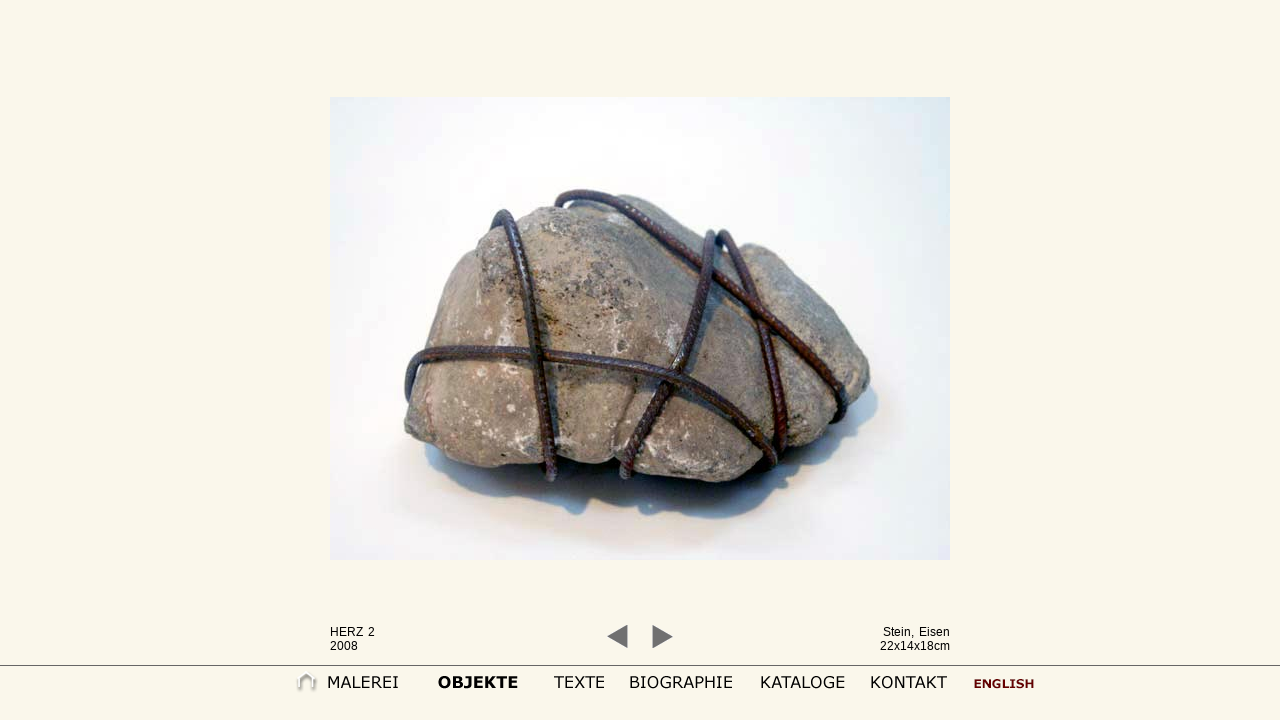

--- FILE ---
content_type: text/html
request_url: https://www.evelyn-garden.de/objekte_06.php
body_size: 2158
content:
<!DOCTYPE html PUBLIC "-//W3C//DTD XHTML 1.0 Transitional//EN"
"https://www.w3.org/TR/xhtml1/DTD/xhtml1-transitional.dtd">
<html xmlns="https://www.w3.org/1999/xhtml" xml:lang="de" lang="de">
<head><!-- HERZ 2 -->
	<title>HERZ 2 &#8226; Evelyn Garden</title>
	<meta name="description" content="HERZ 2" />
	<meta name="abstract" content="HERZ 2" />
	<meta name="keywords" content="HERZ 2" />
	<meta http-equiv="Content-Type" content="text/html; charset=iso-8859-1" />
	<meta name="Content-language" content="DE" />
	<meta name="language" content="de" />
	<meta name="page-topic" content="Kunst" />
	<meta name="searchtitle" content="Kunst" />
	<meta name="audience" content="Kunst, Berlin" />
	<meta name="url" content="https://www.evelyn-garden.de" />
	<meta name="owner" content="Evelyn Garden, https://www.evelyn-garden.de, Berlin" />
	<meta name="copyright" content="Evelyn Garden, https://www.evelyn-garden.de, Berlin" />
	<meta name="author" content="ArtScreen.de, Sebastian Garden" />
	<meta name="publisher" content="ArtScreen.de, Sebastian Garden" />
	<meta name="generator" content="ArtScreen.de, Sebastian Garden" />
	<meta http-equiv="expires" content="0" />
	<meta name="revisit-after" content="30" />
	<meta name="pragma" content="no-cache" />
	<meta name="robots" content="index, follow, all" />
	<meta http-equiv="imagetoolbar" content="false" />
	<meta name="HTML:MSSmartTagsPreventParsing" content="true" />
	<meta name="MSSmartTagsPreventParsing" content="true" />
	<meta name="NoMSSmartTags" content="true" />
	<meta name="allow-search" content="yes" />
	<link rel="canonical" href="https://www.evelyn-garden.de/objekte_06.php" />
	<link type="text/plain" rel="author" href="https://www.evelyn-garden.de/humans.txt" />
	<link rel="shortcut icon" href="/favicon.ico" />
	<link rel="stylesheet" type="text/css" media="all" href="css/reset.1.min.css" />
	<link rel="stylesheet" type="text/css" media="screen,projection" href="css/eg_style.16.css" />
	<link rel="stylesheet" type="text/css" media="all" href="css/eg_navi.css" />
	<link rel="stylesheet" type="text/css" media="print" href="css/eg_print.1.min.css" />
	<link rel="stylesheet" type="text/css" media="all" href="cb/cb.css" />
	<script src="https://ajax.googleapis.com/ajax/libs/jquery/1.4.4/jquery.min.js" type="text/javascript"></script>
	<script src="cb/jquery.colorbox-min.js" type="text/javascript"></script>
	<script type="text/javascript">
		$(document).ready(function(){
					
			$("a[rel='eg_verheissung']").colorbox({opacity:1.0, height:"99%"});
			$("a[rel='eg_summer_passage']").colorbox({opacity:1.0, height:"99%"});
			$("a[rel='eg_mekong']").colorbox({opacity:1.0, height:"99%"});

			$("a[rel='eg_sorgente']").colorbox({opacity:1.0, height:"99%"});
			$("a[rel='eg_no_shores']").colorbox({opacity:1.0, height:"99%"});
			$("a[rel='eg_fudjis']").colorbox({opacity:1.0, height:"99%"});

			$("a[rel='eg_painted_words']").colorbox({opacity:1.0, height:"99%"});
			$("a[rel='eg_geheimer_garten']").colorbox({opacity:1.0, height:"99%"});

			$("a[rel='eg_bilder']").colorbox({opacity:1.0, height:"99%"});

			$("a[rel='eg_skulpturen']").colorbox({opacity:1.0, height:"99%"});		/* fÃ¼r -alles-print.php */

			$("a[rel='eg_in_memoriam']").colorbox({opacity:1.0, height:"99%"});

			$("a[rel='eg_objekte']").colorbox({opacity:1.0, height:"99%"});

			$("a[rel='eg_plastiken']").colorbox({opacity:1.0, height:"99%"});
			$("a[rel='eg_kuenstl_buecher']").colorbox({opacity:1.0, height:"99%"});
			$("a[rel='eg_porzellan']").colorbox({opacity:1.0, height:"99%"});
			$("a[rel='eg_fotografie']").colorbox({opacity:1.0, height:"99%"});

			$("a[rel='eg_vom_verschwinden']").colorbox({opacity:1.0, height:"99%"});
			$("a[rel='eg_spiegelungen']").colorbox({opacity:1.0, height:"99%"});
			$("a[rel='eg_primavera']").colorbox({opacity:1.0, height:"99%"});
			$("a[rel='eg_mexiko']").colorbox({opacity:1.0, height:"99%"});

});
	</script>
</head>
<body>
<p class="offscreen"><strong>Springe direkt zu:</strong> <a href="#navigation">Hauptnavigation</a></p>
<div id="wrapper">
	
	<div id="abstand"></div>

	<div id="container_oben_und_bild">
		<div id="bild_abstand_oben"> </div>

		<div id="bild">
			<a href="objekte_05.php" title="    HERZ 2   (Klick für nächstes Bild)"><img id="s06" src="images/herz2.jpg" alt="HERZ 2" /></a>
		</div>
	</div>

	<div id="footer">

		<div id="container_bild_navi">
			<div id="bild_text_links">
				HERZ 2<br />
				2008			</div>
		
			<div id="bild_navi">
				<a tabindex="2" href="javascript:history.back()" title="zurück" rel="nofollow"><img id="pfeil_navi_zurueck" src="images/navi/pfeil_links.gif" alt="Navigations-Pfeil zurück" /></a><a tabindex="1" href="objekte_05.php" title="weiter"><img id="pfeil_navi_weiter" src="images/navi/pfeil_rechts.gif" alt="Navigations-Pfeil weiter" /></a>
			</div>
		
			<div id="bild_text_rechts">
				Stein, Eisen<br />
				22x14x18cm			</div>
		</div>

		<div id="container_hauptnavi"><a name="navigation"></a>
			<ul id="hauptnavi">
				<li id="navi_0"><a tabindex="3" href="/" title="Home - zur Startseite"><span>Home - zur Startseite</span></a></li>
				<li id="navi_1"><a tabindex="4" href="malerei.php" title="MALEREI"><span>MALEREI</span></a></li>
				<li id="navi_2"><a tabindex="5" href="objekte.php" title="OBJEKTE" id="active"><span>OBJEKTE</span></a></li>
				<li id="navi_3"><a tabindex="6" href="texte.php" title="TEXTE"><span>TEXTE</span></a></li>
				<li id="navi_4"><a tabindex="7" href="biographie_01.php" title="BIOGRAPHIE"><span>BIOGRAPHIE</span></a></li>
				<li id="navi_5"><a tabindex="8" href="kataloge_01.php" title="KATALOGE"><span>KATALOGE</span></a></li>
				<li id="navi_6"><a tabindex="9" href="kontakt.php" title="KONTAKT"><span>KONTAKT</span></a></li>
				<li id="navi_8"><a tabindex="10" href="https://www.evelyn-garden-art.com" title="Go to the english website of Evelyn Garden"><span>ENGLISH</span></a></li>
			</ul>
		</div>

	</div>

	<div id="print_footer">
		<div id="print_kontakt_links">
			Evelyn Garden<br />
			Binger Str. 65<br />
			14197 Berlin
		</div>
		<div id="print_kontakt_rechts">
			Tel. &amp; Fax: 030 - 82 10 600<br />
			e.garden.art@gmail.com<br />
			https://www.evelyn-garden.de
		</div>
	</div>

<script type="text/javascript">

  var _gaq = _gaq || [];
  _gaq.push(['_setAccount', 'UA-10298086-1']);
  _gaq.push(['_trackPageview']);

  (function() {
	 var ga = document.createElement('script'); ga.type = 'text/javascript'; ga.async = true;
	 ga.src = ('https:' == document.location.protocol ? 'https://ssl' : 'http://www') + '.google-analytics.com/ga.js';
	 var s = document.getElementsByTagName('script')[0]; s.parentNode.insertBefore(ga, s);
  })();

</script>
</div><!-- end wrapper huelle -->

</body>
</html>

--- FILE ---
content_type: text/css
request_url: https://www.evelyn-garden.de/css/reset.1.min.css
body_size: 586
content:
/* Reset Reloaded, Eric Meyer, http://meyerweb.com/eric/thoughts/2007/05/01/reset-reloaded/ ------------------------- */
html, body, div, span, applet, object, iframe, h1, h2, h3, h4, h5, h6, p, blockquote, pre, a, abbr, acronym, address, big, cite, code, del, dfn, em, font, 
img, ins, kbd, q, s, samp, small, strike, strong, sub, sup, tt, var, dl, dt, dd, ol, ul, li, fieldset, form, label, legend, table, caption, tbody, tfoot, thead, tr, th, td {
	margin: 0;
	padding: 0;
	border: 0;
	outline: 0;
	font-weight: inherit;
	font-style: inherit;
	font-size: 100%;
	font-family: inherit;
	vertical-align: baseline;
	background-repeat: no-repeat;
}

/* remember to define focus styles! Macht die gepunktete Linie um geklickte Links unsichtbar */
:focus {
	outline: 0;
}

body {
	line-height: 1;
	color: black;
	background: #fff;
}

ol, ul {
	list-style: none;
}

p {
	clear: both;
}

/* tables still need 'cellspacing="0"' in the markup */
table {
	border-collapse: separate;
	border-spacing: 0;
}

caption, th, td {
	text-align: left;
	font-weight: normal;
}

blockquote:before, blockquote:after, q:before, q:after {
	content: "";
}

blockquote, q {
	quotes: "" "";
}


--- FILE ---
content_type: text/css
request_url: https://www.evelyn-garden.de/css/eg_style.16.css
body_size: 2408
content:
/* eg_styles.css
www.evelyn-garden.de
Sebastian Garden, ArtScreen.de

max 620 x 463
707070 grau pfeile
FAF7EB hellbeiger hintergrund

##################
#   Generelles   #
################*/

/* zum testen -> Anzeige der Boxen.   padding: .15em;  
  div {border: 1px dotted #00f; margin: .15em }	 */

html		{ font-size: 75% }

html, body { height:100% }

html>body	{ font-size: 12px }

body {
	position:relative;
	min-height: 300px; /*damit box nicht nach oben verschwindet bei kl viewport*/
	min-width:400px;

	text-align: center;
	font-family: Verdana, Arial, Helvetica, sans-serif;
	line-height: 1.3em;
	word-spacing:0.2em;
	background: #FAF7EB /*F8F5EA url(images/bg.gif) top left repeat-x;*/
}

/*body, table {  Why do tables use larger font otherwise?  
	font-size: 12px;}*/

/* default alignment of table cells */
td {vertical-align: top; text-align: left;}

/* Links- bzw. Rechtsausrichtung für Elemente
--------------------------------------------------------------------------------------- */
.links {float: left;margin: 0 0.5em 0.5em 0;}
.rechts {float: right;margin: 0 0 0.5em 0.5em;}

/* Layoutelemente
Verwenden Sie overflow: hidden; um nötige Floats aufzulösen.
--------------------------------------------------------------------------------------- */

p  {margin: 0 0 4px 0;}
#text_breit p  {margin: 0 0 8px 0;}
em {font-style:italic;}
strong { font-weight:bold }
h1 {font-size: 1.2em; font-weight: bold; color: #000; padding: 4px 0; margin: 0 0 8px 0; clear:both;}
h2 a,
h2 {font-size: 1.0em; font-weight: bold; color: #fff !important; padding: 4px 0 4px 4px; margin: 24px 0 8px 0; clear:both; background-color:#999 }


/* LINKS *************/

a, a:link, a:visited, li a, li a:visited {color: #000; text-decoration:underline }
a:hover, .more:hover, .pager:hover, li a:hover, .icon_extern:hover {color: #000; text-decoration:none }
#landingpage a, #landingpage a:link, #landingpage a:visited, #landingpage a:hover, #landingpage a:active { text-decoration:none}
#objekte_rechts h3.o_rechts a, #objekte_rechts h3.o_rechts a:link, #objekte_rechts h3.o_rechts a:visited, #objekte_rechts h3.o_rechts a:hover, #objekte_rechts h3.o_rechts a:active { text-decoration:none}


a:focus { outline: none } /* macht die gepunktete Linie um geklickte Links unsichtbar*/

.icon_mail	{ padding: 5px 20px 7px 0; background: transparent url(../images/icons/icon_mailto.gif) no-repeat center right}
.icon_doc, 
.icon_rtf	{ padding: 5px 20px 5px 0; background: transparent url(../images/icons/icon_doc.gif) no-repeat center right}

.icon_pdf	{ padding: 5px 20px 5px 0; background: transparent url(../images/icons/icon_pdf.gif) no-repeat center right}
.icon_ppt	{ padding: 5px 20px 5px 0; background: transparent url(../images/icons/icon_ppt.gif) no-repeat center right}
.icon_txt	{ padding: 5px 20px 5px 0; background: transparent url(../images/icons/icon_txt.gif) no-repeat center right}
.icon_xls	{ padding: 5px 20px 5px 0; background: transparent url(../images/icons/icon_xls.gif) no-repeat center right}
.icon_extern	{ padding: 5px 14px 5px 0; background: transparent url(../images/icons/icon_extern.gif) no-repeat center right}

.more	 	{ float:left; padding: 1px 14px 0 20px; background: transparent url(../images/icons/pfeil_rechts.gif) no-repeat center right}

#landingpage h1, 
#landingpage h3 {
	font-weight: bold;
	position: absolute;
	width: 500px;
	margin-left: -250px; /* Half the width */
	text-align:right
	}
#landingpage h1 a { color: #fff; }
#landingpage h1 {
	font-size: 4.0em;
	left: 25%;
	top: 85%;
	width: 500px;
	height: 40px;
	margin-top: -20px; /* Half the height */
	}
#landingpage h3 {
	color: #000;
	font-size: 1.4em;
	left: 65%;
	top: 95%;
	height: 20px;
	margin-top: -10px; /* Half the height */
	}

/* hidden links for screenreader */
.offscreen,
#print_footer {
	position: absolute;
	left: -1000em;
	width: 100em;
	height: 1em;
	overflow: hidden;
	}

/* LISTEN *************/

ul, ol {margin-bottom: 0; margin-left:40px}
ul {list-style-image:url(../images/icons/list_punkt_8.gif);}
li {margin-bottom: 0.5em;}


/*################
# Box Aufteilung #
################*/

#wrapper {
	text-align:center;
	margin: 0 auto;
	width: 100%;
	height:100%;
	}

#abstand {
	float:left;
/*	width:1px;*/
	height:50%;
	margin-bottom: -288px; /*haelfte von container-hoehe 576px */
/*	background-color: #ccc;*/
	}

#container_oben_und_bild { /*orange*/
	margin: 0 auto;
	width: 620px;
	height: 97%;/*100%*/
	min-height:543px; /*576-33*/
/*	background-color: #ccc;*/
	}

#container_bild_navi {
	margin: 0 auto;
	width: 620px;
	height: 40px;
	}

#container_hauptnavi
{
	margin: 0 auto;
	width: 100%;
	height:3%;
	min-height:33px;
/*	height:33px;*/
	background: #FAF7EB url(../images/navi/bg_hauptnavi.gif) repeat-x;
	}



/* KOPF ##########################*/

#bild_abstand_oben  { height:25px; clear:both;}
#bild_abstand_oben2 { height:1px; clear:both;}

#bild {
	position:relative;
	margin-bottom:15px;
	clear:both;
}

#bild_navi {
	float: left;
	width: 66px;
	height:40px;
	}



/* MALEREI  ##########################*/

#malerei_links {
	float:left;
	text-align: left;
	height: 423px;
	width:  194px;
	margin-right: 19px;
}
#malerei_mitte {
	float:left;
	text-align: center;
	height: 423px;
	width:  194px;
	margin-right: 19px;
}
#malerei_rechts {
	float:right;
	text-align: right;
	height: 423px;
	width:  194px;
}

.m_uebersicht { width: 194px; height:80px; margin: 36px 0 4px/*4px*/ 0 } /* width + height der m_übersichtsbilder! */

div a.cboxElement {text-decoration:none}
h3.m_links  { margin: 4px 0 0 10px; padding: 0; font-weight: bold; }
h3.m_mitte  { margin: 4px 0 0 0;    padding: 0; font-weight: bold; }
h3.m_rechts { margin: 4px 10px 0 0; padding: 0; font-weight: bold; }



/* OBJEKTE  ##########################*/

#objekte_links {
	float:left;
	text-align: left;
	height: 423px;
	width:  300px;
	margin-right: 20px;
}

#objekte_rechts {
	float:right;
	text-align: right;
	height: 423px;
	width:  300px;
}

.o_uebersicht { width: 300px; height:170px; margin: 36px 0 4px/*4px*/ 0 } /* width + height der m_übersichtsbilder! */

div a.cboxElement {text-decoration:none}
h3.o_links  { margin: 4px 0 0 10px; padding: 0; font-weight: bold; }
h3.o_rechts { margin: 4px 10px 0 0; padding: 0; font-weight: bold; }

/* FOTOGRAFIE  ##########################*/

#fotografie_links {
	float:left;
	text-align: left;
	height: 423px;
	width:  300px;
	margin-right: 20px;
}

#fotografie_rechts {
	float:right;
	text-align: right;
	height: 423px;
	width:  300px;
}

.f_uebersicht { width: 300px; height:170px; margin: 36px 0 4px/*4px*/ 0 } /* width + height der m_übersichtsbilder! */

/*div a.cboxElement {text-decoration:none}*/
h3.f_links  { margin: 4px 0 0 10px; padding: 0; font-weight: bold; }
h3.f_rechts { margin: 4px 10px 0 0; padding: 0; font-weight: bold; }



/* uebersichten */

.th_uebersicht { width: 205px; height:205px; margin: 0 }

.arbeit {
	display: block;
	float: left;
	width: 205px;
	height: 205px;
	margin: 0 1px 1px 0;
  }
.arbeit:last-child { margin-top: 100px; height: 100px; }


/* TEXTE  ##########################*/

#text_breit {
	float:left;
	text-align: left;
	height: 423px;
	width:  580px;
	margin-bottom:15px;
	padding: 20px;
	background:#E9E9E9;
}
/*
#text_breit tr { line-height: 21px; }
*/

#text_breit td { padding-bottom:9px}

#text_links {
	float:left;
	text-align: left;
	height: 423px;
	width:  258px;
	margin-bottom:15px;
	margin-right: 20px;
	padding: 20px;
	background:#E9E9E9;
}

#text_rechts {
	float:right;
	text-align: left;
	height: 423px;
	width:  258px;
	margin-bottom:15px;
	padding: 20px;
	background:#E9E9E9;
}

/* KATALOGE  ##########################*/

#kataloge_pics {
	float:left;
	text-align: left;
	height: 423px;
	width:  258px;
	margin-bottom:15px;
	margin-right: 20px;
	padding: 20px;
	background:#E9E9E9;
}

#kataloge_text {
	float:right;
	text-align: left;
	height: 423px;
	width:  258px;
	margin-bottom:15px;
	padding: 20px;
	background:#E9E9E9;
}



/* Navi unter Content ##########################*/

#bild_text_links {
	float:left;
	text-align:left;
	width:277px;
	line-height: 1.2em;
	}

#bild_text_rechts {
	float:right;
	text-align:right;
	width:277px;
	line-height: 1.2em;
	}

#pfeil_navi_weiter {
	float:left;
	width: 33px;
	height:23px;
	}

#pfeil_navi_zurueck {
	float:left;
	width: 33px;
	height:23px;
	}



/* FUSS ##########################*/

#footer {
	text-align:center;
	margin: -73px 0 0 0;
	width:100%;
/*	height: 10%;
	min-height: 73px;*/
	height: 73px;
/*	background:#FFF;*/

	clear:both;
	overflow:hidden;
	}



/* BILDER ##########################*/

#landingpage { position:absolute; height:100%; width:100%; top:0; left:0;}

#index { width: 100%;  height: 100% }
#start { width: 620px; height:463px }

#portrait { width: 258px; height:388px }

#katalog_no_shores	{ width: 190px; height: 142px; float: right; margin-bottom:10px;  }
#katalog_ldf		{ width: 190px; height: 142px; float: right; margin-bottom:10px;  }
#katalog_eg			{ width: 151px; height: 142px; float: right; margin-bottom:10px;  }
#katalog_zwizeiten	{ width:  87px; height: 142px; float: right; margin-bottom:10px;  }
#katalog_farbstroeme	{ width:  87px; height: 142px; float: right; margin-bottom:10px;  }
#katalog_flow-flow	{ width:  200px; height: 142px; float: right; margin-bottom:10px;  }


/*max dimensions 4 pics: 620 x 463 */


--- FILE ---
content_type: text/css
request_url: https://www.evelyn-garden.de/css/eg_navi.css
body_size: 612
content:
/* eg_navi.css
www.evelyn-garden.de
Sebastian Garden, ArtScreen.de
*/
#hauptnavi {
	clear:both;
	overflow:hidden;
	margin: 0 auto;
	min-height:33px;
	height:33px;
/*	height:3%;
*/
	width: 880px; /*780 756  688 640*/
/*	background-color:#ccc;*/
	}

#hauptnavi ul {
	list-style: none;
	clear:both;
	}

#hauptnavi li {
	float: left;
	display: inline; /*Beseitigt den Doubled-Float-Margin-Bug im IE6*/
	}

#hauptnavi span {
	display: none;
	}

#hauptnavi a {
	display: block; /*sonst sind buttons nicht verlinkt*/
	height: 100%;
	}

#hauptnavi #navi_0 	{height: 33px; width:  24px; background: url(../images/navi/n_home.gif) no-repeat; margin-left:94px/*44*/}
#hauptnavi #navi_1 	{height: 33px; width:  94px; background: url(../images/navi/n_malerei.gif) no-repeat;}
#hauptnavi #navi_2 	{height: 33px; width: 130px; background: url(../images/navi/n_objekte.gif) no-repeat;}
#hauptnavi #navi_3	{height: 33px; width:  75px; background: url(../images/navi/n_texte.gif) no-repeat;}
#hauptnavi #navi_4	{height: 33px; width: 129px; background: url(../images/navi/n_biographie.gif) no-repeat;}
#hauptnavi #navi_5	{height: 33px; width: 112px; background: url(../images/navi/n_kataloge.gif) no-repeat;}
#hauptnavi #navi_6 	{height: 33px; width: 100px; background: url(../images/navi/n_kontakt.gif) no-repeat;}

/*facebook-iframe: 
#hauptnavi #navi_8 	{height: 33px; width:  84px;  margin-top:7px}*/
#hauptnavi #navi_8 	{height: 33px; width:  75px; background: url(../images/navi/n_english.gif) no-repeat; margin-left:15px}
/*
#hauptnavi #navi_9 	{height: 33px; width:  34px; background: url(../images/navi/n_gplus.gif) no-repeat;}

#hauptnavi #navi_7 	{height: 33px; width:  24px; background: url(../images/navi/bg_hauptnavi.gif) repeat-x;}
*/

#hauptnavi #navi_0 a:hover,
#hauptnavi #navi_0 a#active	{background: url(../images/navi/n_home_hover.gif) no-repeat;}

#hauptnavi #navi_1 a:hover,
#hauptnavi #navi_1 a#active	{background: url(../images/navi/n_malerei_hover.gif) no-repeat;}

#hauptnavi #navi_2 a:hover,
#hauptnavi #navi_2 a#active	{background: url(../images/navi/n_objekte_hover.gif) no-repeat;}

#hauptnavi #navi_3 a:hover,
#hauptnavi #navi_3 a#active	{background: url(../images/navi/n_texte_hover.gif) no-repeat;}

#hauptnavi #navi_4 a:hover,
#hauptnavi #navi_4 a#active	{background: url(../images/navi/n_biographie_hover.gif) no-repeat;}

#hauptnavi #navi_5 a:hover,
#hauptnavi #navi_5 a#active	{background: url(../images/navi/n_kataloge_hover.gif) no-repeat;}

#hauptnavi #navi_6 a:hover,
#hauptnavi #navi_6 a#active	{background: url(../images/navi/n_kontakt_hover.gif) no-repeat;}

#hauptnavi #navi_8 a:hover,
#hauptnavi #navi_8 a#active	{background: url(../images/navi/n_english_hover.gif) no-repeat;}
/*
#hauptnavi #navi_9 a:hover,
#hauptnavi #navi_9 a#active	{background: url(../images/navi/n_gplus_hover.gif) no-repeat;}
*/

--- FILE ---
content_type: text/css
request_url: https://www.evelyn-garden.de/cb/cb.css
body_size: 714
content:
/*
    ColorBox Core Style
    The following rules are the styles that are consistant between themes.
    Avoid changing this area to maintain compatability with future versions of ColorBox.
*/
#colorbox, #cboxOverlay, #cboxWrapper{position:absolute; top:0; left:0; z-index:9999; overflow:hidden;}
#cboxOverlay{position:fixed; width:100%; height:100%;}
#cboxMiddleLeft, #cboxBottomLeft{clear:left;}
#cboxContent{position:relative; overflow:visible;}
#cboxLoadedContent{overflow:auto;}
#cboxLoadedContent iframe{display:block; width:100%; height:100%; border:0;}
#cboxTitle{margin:0;}
#cboxLoadingOverlay, #cboxLoadingGraphic{position:absolute; top:0; left:0; width:100%;}
#cboxPrevious, #cboxNext, #cboxClose, #cboxSlideshow{cursor:pointer;}

/* 
    ColorBox example user style
    The following rules are ordered and tabbed in a way that represents the
    order/nesting of the generated HTML, so that the structure easier to understand.
*/
#cboxOverlay{background:#fff;}

#colorbox{}
    #cboxContent{margin-bottom:32px} /*64*/
/* rahmen       #cboxLoadedContent{background:#000; padding:1px;}*/
        #cboxLoadingGraphic{background:url(images/loading.gif) no-repeat center center;}
        #cboxLoadingOverlay{background:#fff;}

/*      #cboxTitle{position:absolute; top:-22px; left:0; color:#000;}*/
        #cboxTitle{position:absolute; bottom:-28px; left:0; color:#000; /*background:#000;*/ vertical-align:top; height:28px;}

#cboxCurrent {display:none; position:absolute; bottom:1px; left:-9999px; color:#000;height:1px;}

/*        #cboxSlideshow, #cboxPrevious, #cboxNext, #cboxClose{text-indent:-9999px; width:20px; height:20px; position:absolute; top:-20px; background:url(images/controls.png) no-repeat 0 0;}*/
		#cboxPrevious, 
		#cboxNext, 
		#cboxClose{text-indent:-9999px; width:20px; height:20px; position:absolute; bottom:-20px; background:url(images/controls.png) no-repeat 0 0;}

        #cboxPrevious{background-position:0px 0px; right:48px;}
        #cboxPrevious.hover{background-position:0px -25px;}
        #cboxNext{background-position:-25px 0px; right:24px;}
        #cboxNext.hover{background-position:-25px -25px;}
        #cboxClose{background-position:-50px 0px; right:0;}
        #cboxClose.hover{background-position:-50px -25px;}



--- FILE ---
content_type: text/css
request_url: https://www.evelyn-garden.de/css/eg_print.1.min.css
body_size: 532
content:
body{position:relative;font-family:Verdana, Arial, Helvetica, sans-serif;line-height:1.3em;word-spacing:.2em}body,table{font-size:12px}p{margin:0 0 4px}strong{font-weight:700}h1{font-size:1.2em;font-weight:700;clear:both;margin:0 0 8px}h2{font-size:1em;font-weight:700;clear:both;margin:24px 0 8px}#wrapper{text-align:center;width:620px;height:100%;background-color:#fff;margin:0 auto}.offscreen,#hauptnavi,#bild_navi{display:none}a,#footer a,#footer a:visited{color:#000;text-decoration:underline}#footer{margin-top:20px}#bild_navi{float:left;width:66px;height:40px;margin-top:20px}#print_footer{float:left;width:100%;height:60px;margin-top:40px}#malerei_links{float:left;text-align:left;height:423px;width:294px;margin-right:20px}#malerei_rechts{float:right;text-align:right;height:423px;width:294px}h1.m_links a,h1.m_links a:visited{text-decoration:none;margin:10px 0 22px 10px;padding:0}h1.m_rechts a,h1.m_rechts a:visited{text-decoration:none;margin:10px 10px 42px 0;padding:0}.m_uebersicht{width:294px;height:80px;margin:4px 0}#katalog_no_shores{width:190px;height:142px;float:right;margin-bottom:10px}#katalog_ldf{width:190px;height:142px;float:right}#katalog_eg{width:151px;height:142px;float:right;margin-bottom:10px}#katalog_zwizeiten{width:87px;height:142px;float:right}#text_breit{float:left;text-align:left;height:423px;width:580px;margin-bottom:15px;background:#E9E9E9;padding:20px}#text_links{float:left;text-align:left;height:423px;width:258px;margin-bottom:15px;margin-right:20px;background:#E9E9E9;padding:20px}#text_rechts{float:right;text-align:left;height:423px;width:258px;margin-bottom:15px;background:#E9E9E9;padding:20px}#bild_text_links,#print_kontakt_links{float:left;text-align:left;line-height:1.2em}#bild_text_rechts,#print_kontakt_rechts{float:right;text-align:right;line-height:1.2em}